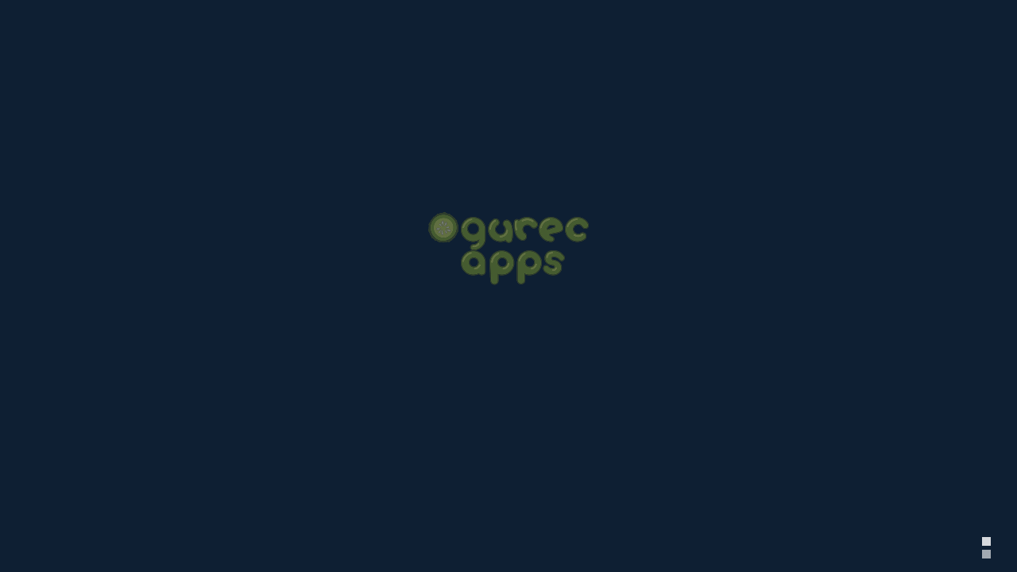

--- FILE ---
content_type: text/html
request_url: https://apps.ugolnik.info/wayoftanks/
body_size: 1819
content:
<!doctypehtml><html lang=en-us><head><title>Way of Tanks</title><meta charset=utf-8><meta content="text/html; charset=utf-8"http-equiv=Content-Type><meta content="width=device-width,initial-scale=1"name=viewport><meta content=no name=apple-mobile-web-app-capable><meta content=no name=mobile-web-app-capable><meta content="app-id=1291475199"name=apple-itunes-app><meta content=1748357828590508 property=fb:app_id><meta content="Way of Tanks is the first and only tank race in the world. Speed up, overcome obstacles and traps as fast as you can! Destroy the enemies, use and upgrade your tank’s super powers. Way of Tanks is the world of steel armor, clever maneuvers and adrenaline. Compete with your friends, drive your tank forward and become a true hero. Join the tanks army right now!"name=description><meta content="way of tanks, runner, endless, arcade, game, tank, tanks"name=keywords><meta content=#000000 name=theme-color><link href=icons/icon-512.png rel=icon sizes=512x512><link href=css/main.css rel=stylesheet><meta content="Way of Tanks"property=og:title><meta content="Way of Tanks is the first and only tank race in the world. Speed up, overcome obstacles and traps as fast as you can! Destroy the enemies, use and upgrade your tank’s super powers. Way of Tanks is the world of steel armor, clever maneuvers and adrenaline. Compete with your friends, drive your tank forward and become a true hero. Join the tanks army right now!"property=og:description><meta content=website property=og:type><meta content="Way of Tanks"property=og:site_name><meta content=. property=og:url><meta content=icons/share-588x331.png property=og:image><meta content=588 property=og:image:width><meta content=331 property=og:image:height><link href=icons/share-588x331.png rel=image_src><link href=/ rel=canonical><script src="https://www.googletagmanager.com/gtag/js?id=UA-114078112-6"async></script><script>function gtag(){dataLayer.push(arguments)}window.dataLayer=window.dataLayer||[],gtag("js",new Date),gtag("config","UA-114078112-6")</script></head><body bgcolor=#000000 build=0.3.3 onload=tryToRun() version=0.3.3><div id=viewport><canvas id=canvas oncontextmenu=event.preventDefault()></canvas></div><script src=js/main.js></script><script>var ASSERTIONS=0,dataURIPrefix="data:application/octet-stream;base64,";function isDataURI(r){return String.prototype.startsWith?r.startsWith(dataURIPrefix):0===r.indexOf(dataURIPrefix)}var decodeBase64="function"==typeof atob?atob:function(r){var e,t,a,n,i,o,f="ABCDEFGHIJKLMNOPQRSTUVWXYZabcdefghijklmnopqrstuvwxyz0123456789+/=",s="",m=0;for(r=r.replace(/[^A-Za-z0-9\+\/\=]/g,"");e=f.indexOf(r.charAt(m++))<<2|(n=f.indexOf(r.charAt(m++)))>>4,t=(15&n)<<4|(i=f.indexOf(r.charAt(m++)))>>2,a=(3&i)<<6|(o=f.indexOf(r.charAt(m++))),s+=String.fromCharCode(e),64!==i&&(s+=String.fromCharCode(t)),64!==o&&(s+=String.fromCharCode(a)),m<r.length;);return s};function intArrayFromBase64(e){if("boolean"==typeof ENVIRONMENT_IS_NODE&&ENVIRONMENT_IS_NODE){var t;try{t=Buffer.from(e,"base64")}catch(r){t=new Buffer(e,"base64")}return new Uint8Array(t.buffer,t.byteOffset,t.byteLength)}try{for(var r=decodeBase64(e),a=new Uint8Array(r.length),n=0;n<r.length;++n)a[n]=r.charCodeAt(n);return a}catch(r){throw new Error("Converting base64 string to bytes failed.")}}function tryParseAsDataURI(r){if(isDataURI(r))return intArrayFromBase64(r.slice(dataURIPrefix.length))}function intArrayFromString(r,e,t){var a=0<t?t:lengthBytesUTF8(r)+1,n=new Array(a),i=stringToUTF8Array(r,n,0,n.length);return e&&(n.length=i),n}function intArrayToString(r){for(var e=[],t=0;t<r.length;t++){var a=r[t];255<a&&(ASSERTIONS&&assert(!1,"Character code "+a+" ("+String.fromCharCode(a)+")  at offset "+t+" not in 0x00-0xFF."),a&=255),e.push(String.fromCharCode(a))}return e.join("")}var memoryInitializer="WayOfTanks.html.mem";memoryInitializer=Module.locateFile?Module.locateFile(memoryInitializer,""):memoryInitializer,Module.memoryInitializerRequestURL=memoryInitializer;var meminitXHR=Module.memoryInitializerRequest=new XMLHttpRequest;meminitXHR.open("GET",memoryInitializer,!0),meminitXHR.responseType="arraybuffer",meminitXHR.send(null);var script=document.createElement("script");script.src="WayOfTanks.js",document.body.appendChild(script)</script></body></html>

--- FILE ---
content_type: text/css
request_url: https://apps.ugolnik.info/wayoftanks/css/main.css
body_size: 49
content:
html,
body {
    margin: 0px;
    padding: 0px;
    overflow: hidden;
    touch-action: none;
}

div#viewport {
    position: fixed;
    width: 100%;
    height: 100%;
}

div#viewport>canvas {
    display: block;
    width: 100%;
    height: 100%;
    border: none;
}


--- FILE ---
content_type: application/javascript
request_url: https://apps.ugolnik.info/wayoftanks/js/main.js
body_size: 1197
content:
var runtimeInitialized = false;

function toDataURL(url, callback) {
    var xhr = new XMLHttpRequest();
    xhr.onload = function() {
        var reader = new FileReader();
        reader.onloadend = function() {
            callback(reader.result);
        }
        reader.readAsDataURL(xhr.response);
    };
    xhr.open('GET', url);
    xhr.responseType = 'blob';
    xhr.send();
}

function resizeCanvas() {
    var canvas = document.getElementById('canvas');

    var realToCSSPixels = window.devicePixelRatio;

    // Lookup the size the browser is displaying the canvas in CSS pixels
    // and compute a size needed to make our drawingbuffer match it in
    // device pixels.
    var displayWidth  = Math.floor(canvas.clientWidth  * realToCSSPixels);
    var displayHeight = Math.floor(canvas.clientHeight * realToCSSPixels);

    // Check if the canvas is not the same size.
    if (canvas.width !== displayWidth || canvas.height !== displayHeight) {
        // Make the canvas the same size
        canvas.width  = displayWidth;
        canvas.height = displayHeight;
    }

    if (runtimeInitialized && typeof Module.ccall === "function") {
        Module.ccall('setCanvasSize', 'null', ['number,number,number'], [canvas.width,canvas.height,realToCSSPixels]);
    }
}

function runGame() {
    resizeCanvas();
    Module.callMain();
}

function tryToRun() {
    if (runtimeInitialized) {
        runGame();
    }
    else {
        setTimeout(function() {
            tryToRun();
        }, 500);
    }
}

// ------------------------------------------------------------------------------

var Module = {
    noInitialRun: true,
    noExitRuntime: true,

    preRun: [],
    postRun: [],

    printErr: function(text) {
        if (arguments.length > 1) text = Array.prototype.slice.call(arguments).join(' ');
        if (0) { // XXX disabled for safety typeof dump == 'function') {
            dump(text + '\n'); // fast, straight to the real console
        } else {
            console.error(text);
        }
    },

    onRuntimeInitialized: (function() {
        runtimeInitialized = true;

        window.addEventListener('mousedown', function(evt) {
            window.focus();
            evt.stopPropagation();
            evt.target.style.cursor = 'default';
        }, false);
    })(),

    canvas: (function() {
        var canvas = document.getElementById('canvas');

        // As a default initial behavior, pop up an alert when webgl context is lost. To make your
        // application robust, you may want to override this behavior before shipping!
        // See http://www.khronos.org/registry/webgl/specs/latest/1.0/#5.15.2
        canvas.addEventListener("webglcontextlost", function(e) {
            alert('WebGL context lost. You will need to reload the page.');
            e.preventDefault();
        }, false);

        window.addEventListener('resize', resizeCanvas, false);

        return canvas;
    })(),

    setStatus: function(text) {
    },

    totalDependencies: 0,
    monitorRunDependencies: function(left) {
    }
};
